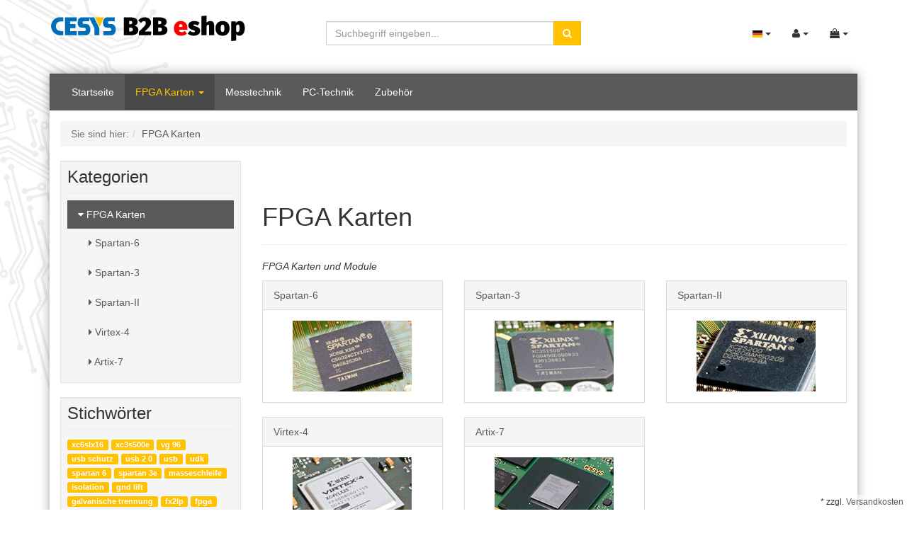

--- FILE ---
content_type: text/html; charset=UTF-8
request_url: https://shop.cesys.com/de/FPGA-Karten/
body_size: 9497
content:
<!DOCTYPE html>
<html lang="de" >
    <head>
                        <meta http-equiv="X-UA-Compatible" content="IE=edge"><meta name="viewport" id="Viewport" content="width=device-width, initial-scale=1, maximum-scale=1, minimum-scale=1, user-scalable=no"><meta http-equiv="Content-Type" content="text/html; charset=UTF-8"><title>CESYS B2B eShop | FPGA Karten | online kaufen</title><meta name="description" content="FPGA Karten. CESYS B2B eShop"><meta name="keywords" content="fpga, karten, spartan-6, spartan-3, spartan-ii, virtex-4, artix-7"><meta name="twitter:card" content="summary"><meta name="twitter:title" content="CESYS B2B eShop | FPGA Karten | online kaufen "><meta name="twitter:description" content="FPGA Karten. CESYS B2B eShop"><meta name="twitter:image" content="https://shop.cesys.com/out/dd_roxive/img/basket.png"><meta name="twitter:url" content="https://shop.cesys.com/"><link rel="canonical" href="https://shop.cesys.com/de/FPGA-Karten/"><link rel="alternate" hreflang="x-default" href="https://shop.cesys.com/de/FPGA-Karten/"/><link rel="alternate" hreflang="de" href="https://shop.cesys.com/de/FPGA-Karten/"/><link rel="alternate" hreflang="en" href="https://shop.cesys.com/FPGA-Boards/"/><!-- iOS Homescreen Icon (version < 4.2)--><link rel="apple-touch-icon-precomposed" media="screen and (resolution: 163dpi)" href="https://shop.cesys.com/out/dd_roxive_cesys/img/favicons/favicon_512x512.png" /><!-- iOS Homescreen Icon --><link rel="apple-touch-icon-precomposed" href="https://shop.cesys.com/out/dd_roxive_cesys/img/favicons/favicon_512x512.png" /><!-- iPad Homescreen Icon (version < 4.2) --><link rel="apple-touch-icon-precomposed" media="screen and (resolution: 132dpi)" href="https://shop.cesys.com/out/dd_roxive_cesys/img/favicons/favicon_512x512.png" /><!-- iPad Homescreen Icon --><link rel="apple-touch-icon-precomposed" sizes="72x72" href="https://shop.cesys.com/out/dd_roxive_cesys/img/favicons/favicon_512x512.png" /><!-- iPhone 4 Homescreen Icon (version < 4.2) --><link rel="apple-touch-icon-precomposed" media="screen and (resolution: 326dpi)" href="https://shop.cesys.com/out/dd_roxive_cesys/img/favicons/favicon_512x512.png" /><!-- iPhone 4 Homescreen Icon --><link rel="apple-touch-icon-precomposed" sizes="114x114" href="https://shop.cesys.com/out/dd_roxive_cesys/img/favicons/favicon_512x512.png" /><!-- new iPad Homescreen Icon and iOS Version > 4.2 --><link rel="apple-touch-icon-precomposed" sizes="144x144" href="https://shop.cesys.com/out/dd_roxive_cesys/img/favicons/favicon_512x512.png" /><!-- Windows 8 --><meta name="msapplication-TileColor" content="#D83434"> <!-- Kachel-Farbe --><meta name="msapplication-TileImage" content="https://shop.cesys.com/out/dd_roxive_cesys/img/favicons/favicon_512x512.png"><!-- Fluid --><link rel="fluid-icon" href="https://shop.cesys.com/out/dd_roxive_cesys/img/favicons/favicon_512x512.png" title="CESYS B2B eShop | FPGA Karten | online kaufen " /><!-- Shortcut Icons --><link rel="shortcut icon" href="https://shop.cesys.com/out/dd_roxive_cesys/img/favicons/favicon.ico?rand=1" type="image/x-icon" /><link rel="icon" href="https://shop.cesys.com/out/dd_roxive_cesys/img/favicons/favicon_16x16.png" sizes="16x16" /><link rel="icon" href="https://shop.cesys.com/out/dd_roxive_cesys/img/favicons/favicon_32x32.png" sizes="32x32" /><link rel="icon" href="https://shop.cesys.com/out/dd_roxive_cesys/img/favicons/favicon_48x48.png" sizes="48x48" /><link rel="icon" href="https://shop.cesys.com/out/dd_roxive_cesys/img/favicons/favicon_64x64.png" sizes="64x64" /><link rel="icon" href="https://shop.cesys.com/out/dd_roxive_cesys/img/favicons/favicon_128x128.png" sizes="128x128" />    
    
            <script type="text/javascript">(function(i,s,o,g,r,a,m){i['GoogleAnalyticsObject']=r;i[r]=i[r]||function(){(i[r].q=i[r].q||[]).push(arguments)},i[r].l=1*new Date();a=s.createElement(o),m=s.getElementsByTagName(o)[0];a.async=1;a.src=g;m.parentNode.insertBefore(a,m)})(window,document,'script','//www.google-analytics.com/analytics.js','ga');ga('create', 'UA-13196445-3', 'shop.cesys.com' , {'siteSpeedSampleRate': 100,'sampleRate': 100});ga('set', 'anonymizeIp', true);ga('require', 'displayfeatures');setTimeout('ga(\'send\', \'event\', \'NoBounce\', \'Over defined seconds\')',10000);window.addEventListener ?window.addEventListener('scroll', testScroll, false) :window.attachEvent('onscroll', testScroll);var scrollCount = 0;function testScroll() {++scrollCount;if (scrollCount == 2) {ga('send', 'event', 'window', 'scrolled');}}ga('send', 'pageview' );var perfData = window.performance.timing;var pageLoadTime = perfData.domComplete - perfData.navigationStart;var loadTime = "";if (pageLoadTime < 1000) { loadTime = "0-1 seconds"; }else if (pageLoadTime < 2000) { loadTime = "1-2 seconds"; }else if (pageLoadTime < 3000) { loadTime = "2-3 seconds"; }else if (pageLoadTime < 4000) { loadTime = "3-4 seconds"; }else if (pageLoadTime < 5000) { loadTime = "4-5 seconds"; }else if (pageLoadTime < 6000) { loadTime = "5-6 seconds"; }else if (pageLoadTime < 10000) { loadTime = "6-10 seconds"; }else { loadTime = "10+ seconds"; }ga('set', 'metric1', loadTime);</script>
    


                <link rel="stylesheet" type="text/css" href="https://shop.cesys.com/out/dd_roxive_cesys/src/css/style.min.css?1494407312" />
<link rel="stylesheet" type="text/css" href="https://shop.cesys.com/modules/d3/d3_googleanalytics/out/src/d3_googleanalytics.css" />


        <!-- HTML5 shim and Respond.js IE8 support of HTML5 elements and media queries -->
        <!--[if lt IE 9]>
        <script src="https://oss.maxcdn.com/libs/html5shiv/3.7.0/html5shiv.js"></script>
        <script src="https://oss.maxcdn.com/libs/respond.js/1.4.2/respond.min.js"></script>
        <![endif]-->
        
                </head>
  <!-- OXID eShop Community Edition, Version 4, Shopping Cart System (c) OXID eSales AG 2003 - 2026 - http://www.oxid-esales.com -->
    <body style="background:#FFFFFF url(https://shop.cesys.com/out/dd_roxive_cesys/img/backgrounds/signal_traces.png) no-repeat left top;background-size:normal;">
                        
        

    
    <div id="header">
        
        <div class="header-box">

                            <div class="container">
            
                <div class="row">
                    <div class="col-xs-5 col-sm-6 col-md-4 logo-col">
                        
                                                                                                                <a href="https://shop.cesys.com/" title="CESYS B2B eShop">
                                <img src="https://shop.cesys.com/out/dd_roxive_cesys/img/logo.svg" alt="CESYS B2B eShop" style="">
                            </a>
                        
                    </div>
                    <div class="col-xs-7 col-sm-6 col-md-4 col-md-push-4 menus-col">
                        
                            <div class="menu-dropdowns">
                                
                                                                        <div class="btn-group languages-menu">
        <button type="button" class="btn dropdown-toggle" data-toggle="dropdown">
                        
                <img src="https://shop.cesys.com/out/dd_roxive/img/lang/de.png" alt=""/> <span class="caret"></span>
            
        </button>
        <ul class="dropdown-menu" role="menu">
            
                                                                                                                        <li class="active">
                        <a class="flag de" title="Deutsch" href="https://shop.cesys.com/de/FPGA-Karten/" hreflang="de">
                            <img src="https://shop.cesys.com/out/dd_roxive/img/lang/de.png" alt=""/> Deutsch
                        </a>
                    </li>
                                                                            <li>
                        <a class="flag en" title="English" href="https://shop.cesys.com/FPGA-Boards/" hreflang="en">
                            <img src="https://shop.cesys.com/out/dd_roxive/img/lang/en.png" alt=""/> English
                        </a>
                    </li>
                            
        </ul>
    </div>

                                
                                
                                                                        
                                

                                
                                                                                                                                                                                        <div class="btn-group service-menu showLogin">
    <button type="button" class="btn dropdown-toggle" data-toggle="dropdown" data-href="https://shop.cesys.com/mein-konto/">
        
            <i class="icon-user"></i>
                        <span class="caret"></span>
        
    </button>
    <ul class="dropdown-menu pull-right" role="menu">
        
            <li>
                <div class="row">
                    <div class="col-xs-12 col-sm-6 pull-right">
                        <div class="well well-sm">
                            <div class="topPopList">
    
        <span class="lead">Konto</span>
        <div class="flyoutBox">
            <ul id="services" class="list-unstyled">
                
                    <li>
                        <a href="https://shop.cesys.com/mein-konto/">Mein Konto</a>
                    </li>
                                        <li>
                        <a href="https://shop.cesys.com/mein-merkzettel/"><span>Mein Merkzettel</span></a>
                                            </li>
                                                                                    <li>
                            <a href="https://shop.cesys.com/index.php?cl=account_downloads"><span>Meine Downloads</span></a>
                        </li>
                                    
            </ul>
        </div>
    
</div>                                                    </div>
                    </div>
                                            <div class="col-xs-12 col-sm-6">
                            <div class="well well-sm">
                                    <form class="form" id="login" name="login" action="https://shop.cesys.com/index.php?" method="post">
        <div id="loginBox" class="loginBox" >
            
<input type="hidden" name="lang" value="0" />
            <input type="hidden" name="cnid" value="5b36396d28c4d28f8432dcfaf31a4a21" />
<input type="hidden" name="actcontrol" value="alist" />

            <input type="hidden" name="fnc" value="login_noredirect">
            <input type="hidden" name="cl" value="alist">
                        <input type="hidden" name="pgNr" value="0">
            <input type="hidden" name="CustomError" value="loginBoxErrors">
            
            <span class="lead">Anmelden</span>

            <div class="form-group">
                <input id="loginEmail" type="email" name="lgn_usr" value="" class="form-control" placeholder="E-Mail-Adresse">
            </div>

            <div class="form-group">
                <div class="input-group">
                    <input id="loginPasword" type="password" name="lgn_pwd" class="form-control" value="" placeholder="Passwort">
                    <span class="input-group-btn">
                        <a class="forgotPasswordOpener btn btn-default" href="https://shop.cesys.com/passwort-vergessen/" title="Passwort vergessen?">?</a>
                    </span>
                </div>
            </div>

                            <div class="checkbox">
                    <label>
                        <input type="checkbox" class="checkbox" value="1" name="lgn_cook" id="remember"> Passwort merken
                    </label>
                </div>
            
            <button type="submit" class="btn btn-primary">Anmelden</button>

                            <a class="btn" id="registerLink" role="button" href="https://shop.cesys.com/konto-eroeffnen/" title="Registrieren">Registrieren</a>
            
                    </div>
    </form>
                            </div>
                        </div>
                                    </div>
            </li>
        
    </ul>
</div>
                                

                                
                                                                                                                                                                                        <div class="btn-group minibasket-menu">
    <button type="button" class="btn dropdown-toggle" data-toggle="dropdown" data-href="https://shop.cesys.com/warenkorb/">
        
            <i class="icon-shopping-bag"></i>
                        <span class="caret"></span>
        
    </button>
    <ul class="dropdown-menu pull-right" role="menu">
        
            <li>
                <div class="row">
                    <div class="col-xs-12 pull-right">
                        <div class="well well-sm">
                            

            
            <div class="alert alert-info">Der Warenkorb ist leer.</div>
        
    
                        </div>
                    </div>
                </div>
            </li>
        
    </ul>
</div>
                                

                                
                                    <div class="btn-group search-jumper">
                                        <a href="#top" type="button" class="btn search-jumper">
                                            <i class="icon-search"></i>
                                        </a>
                                    </div>
                                
                            </div>
                        
                    </div>
                    <div class="col-xs-12 col-sm-12 col-md-4 col-md-pull-4 search-col">
                        
            <form class="form search" role="form" action="https://shop.cesys.com/index.php?" method="get" name="search">
            
<input type="hidden" name="lang" value="0" />
            <input type="hidden" name="cl" value="search">

            
                <div class="input-group">
                    
                        <input class="form-control" type="text" id="searchParam" name="searchparam" value="" placeholder="Suchbegriff eingeben...">
                    

                    
                        <span class="input-group-btn">
                            <button type="submit" class="btn btn-primary" title="Suchen">
                                <i class="icon-search"></i>
                            </button>
                        </span>
                    
                </div>
            
        </form>
                        </div>
                </div>

                            </div>
            
            
        </div>

            </div>




    <div id="wrapper" class="container sidebarLeft">

            

        <div class="underdog"> 
            
                            <nav id="mainnav" class="navbar navbar-default" role="navigation">
            
                <div class="navbar-header">
                    
                        <button type="button" class="navbar-toggle" data-toggle="collapse" data-target=".navbar-ex1-collapse">
                            <span class="sr-only">Toggle navigation</span>
                            <span class="icon-bar"></span>
                            <span class="icon-bar"></span>
                            <span class="icon-bar"></span>
                        </button>
                    
                </div>

                                    <div class="collapse navbar-collapse navbar-ex1-collapse">
                        <ul id="navigation" class="nav navbar-nav">
                            
                                <li >
                                    <a href="https://shop.cesys.com/">Startseite</a>
                                </li>

                                                                                                            
                                        <li class="active dropdown">
                                            <a href="https://shop.cesys.com/de/FPGA-Karten/" class="dropdown-toggle" data-toggle="dropdown">
                                                FPGA Karten <b class="caret"></b>                                            </a>

                                                                                            <ul class="dropdown-menu">
                                                                                                                                                                        
                                                                                                                            <li >
                                                                    <a  href="https://shop.cesys.com/de/FPGA-Karten/Spartan-6/">Spartan-6</a>
                                                                </li>
                                                                                                                                                                                                                                                                                            
                                                                                                                            <li >
                                                                    <a  href="https://shop.cesys.com/de/FPGA-Karten/Spartan-3/">Spartan-3</a>
                                                                </li>
                                                                                                                                                                                                                                                                                            
                                                                                                                            <li >
                                                                    <a  href="https://shop.cesys.com/de/FPGA-Karten/Spartan-II/">Spartan-II</a>
                                                                </li>
                                                                                                                                                                                                                                                                                            
                                                                                                                            <li >
                                                                    <a  href="https://shop.cesys.com/de/FPGA-Karten/Virtex-4/">Virtex-4</a>
                                                                </li>
                                                                                                                                                                                                                                                                                            
                                                                                                                            <li >
                                                                    <a  href="https://shop.cesys.com/de/FPGA-Karten/Artix-7/">Artix-7</a>
                                                                </li>
                                                                                                                                                                                                                        </ul>
                                                                                    </li>
                                                                                                                                                
                                        <li class="">
                                            <a href="https://shop.cesys.com/de/Messtechnik/">
                                                Messtechnik                                            </a>

                                                                                    </li>
                                                                                                                                                
                                        <li class="">
                                            <a href="https://shop.cesys.com/de/PC-Technik/">
                                                PC-Technik                                            </a>

                                                                                    </li>
                                                                                                                                                
                                        <li class="">
                                            <a href="https://shop.cesys.com/de/Zubehoer/">
                                                Zubehör                                            </a>

                                                                                    </li>
                                                                                                
                        </ul>
                    </div>
                            
        </nav>
    
            
            <div class="main-container">
                                    
    <div class="row"><div class="col-xs-12"><ol id="breadcrumb" class="breadcrumb"><li class="text-muted">Sie sind hier:</li><li itemscope itemtype="http://data-vocabulary.org/Breadcrumb" class="active"><a href="https://shop.cesys.com/de/FPGA-Karten/" title="FPGA Karten" itemprop="url"><span itemprop="title">FPGA Karten</span></a></li></ol></div></div>
                
                <div class="row">
                                            <div id="sidebar" class="col-xs-12 col-md-3 alist">
                                        


    
                    <div class="box well well-sm categorytree">
                <section>
                    <div class="page-header h3">
                        <div class="pull-right visible-xs visible-sm">
                            <i class="icon-caret-down toggleTree"></i>
                        </div>
                        Kategorien
                    </div>
                    <div class="categoryBox hidden-xs hidden-sm">
                
                    <ol class="nav nav-pills nav-stacked cat-tree">
                        
                                                                                                                                                                                                                                                
                                                                                                                        <li class="active">
                                            <a href="https://shop.cesys.com/de/FPGA-Karten/" title="FPGA Karten">
                                                <i class="icon-caret-down"></i> FPGA Karten                                             </a>
                                                                                            <ul class="nav nav-pills nav-stacked">                                                                                                                                                                                                                    
                                                                                                                        <li class=" end">
                                            <a href="https://shop.cesys.com/de/FPGA-Karten/Spartan-6/" title="Spartan-6">
                                                <i class="icon-caret-right"></i> Spartan-6                                             </a>
                                                                                    </li>
                                                                                                                                                                                        
                                                                                                                        <li class=" end">
                                            <a href="https://shop.cesys.com/de/FPGA-Karten/Spartan-3/" title="Spartan-3">
                                                <i class="icon-caret-right"></i> Spartan-3                                             </a>
                                                                                    </li>
                                                                                                                                                                                        
                                                                                                                        <li class=" end">
                                            <a href="https://shop.cesys.com/de/FPGA-Karten/Spartan-II/" title="Spartan-II">
                                                <i class="icon-caret-right"></i> Spartan-II                                             </a>
                                                                                    </li>
                                                                                                                                                                                        
                                                                                                                        <li class=" end">
                                            <a href="https://shop.cesys.com/de/FPGA-Karten/Virtex-4/" title="Virtex-4">
                                                <i class="icon-caret-right"></i> Virtex-4                                             </a>
                                                                                    </li>
                                                                                                                                                                                        
                                                                                                                        <li class=" end">
                                            <a href="https://shop.cesys.com/de/FPGA-Karten/Artix-7/" title="Artix-7">
                                                <i class="icon-caret-right"></i> Artix-7                                             </a>
                                                                                    </li>
                                                                                                </ul>
                                                                                    </li>
                                                                                                                        
                    </ol>
                
            </div>
            
                </section>
            </div>
            

    
                    <div class="box well well-sm hidden-xs hidden-sm">
                <section>
                    <div class="page-header h3">Stichwörter</div>
                    <div class="categoryTagsBox">
                <div class="categoryTags">
                                                                                            <a class="label label-info tagitem_100" href="https://shop.cesys.com/de/tag/xc6slx16/">xc6slx16</a>
                                                                                    <a class="label label-info tagitem_100" href="https://shop.cesys.com/de/tag/xc3s500e/">xc3s500e</a>
                                                                                    <a class="label label-info tagitem_100" href="https://shop.cesys.com/de/tag/vg-96/">vg 96</a>
                                                                                    <a class="label label-info tagitem_100" href="https://shop.cesys.com/de/tag/usb-schutz/">usb schutz</a>
                                                                                    <a class="label label-info tagitem_100" href="https://shop.cesys.com/de/tag/usb-2-0/">usb 2 0</a>
                                                                                    <a class="label label-info tagitem_100" href="https://shop.cesys.com/de/tag/usb/">usb</a>
                                                                                    <a class="label label-info tagitem_100" href="https://shop.cesys.com/de/tag/udk/">udk</a>
                                                                                    <a class="label label-info tagitem_100" href="https://shop.cesys.com/de/tag/spartan-6/">spartan 6</a>
                                                                                    <a class="label label-info tagitem_100" href="https://shop.cesys.com/de/tag/spartan-3e/">spartan 3e</a>
                                                                                    <a class="label label-info tagitem_100" href="https://shop.cesys.com/de/tag/masseschleife/">masseschleife</a>
                                                                                    <a class="label label-info tagitem_100" href="https://shop.cesys.com/de/tag/isolation/">isolation</a>
                                                                                    <a class="label label-info tagitem_100" href="https://shop.cesys.com/de/tag/gnd-lift/">gnd lift</a>
                                                                                    <a class="label label-info tagitem_100" href="https://shop.cesys.com/de/tag/galvanische-trennung/">galvanische trennung</a>
                                                                                    <a class="label label-info tagitem_100" href="https://shop.cesys.com/de/tag/fx2lp/">fx2lp</a>
                                                                                    <a class="label label-info tagitem_100" href="https://shop.cesys.com/de/tag/fpga/">fpga</a>
                                                                                    <a class="label label-info tagitem_100" href="https://shop.cesys.com/de/tag/entstoerung/">entst&ouml;rung</a>
                                                                                    <a class="label label-info tagitem_100" href="https://shop.cesys.com/de/tag/efm02-breakout-board/">efm02 breakout board</a>
                                                                                    <a class="label label-info tagitem_100" href="https://shop.cesys.com/de/tag/efm01/">efm01</a>
                                                                                    <a class="label label-info tagitem_100" href="https://shop.cesys.com/de/tag/efm-03-breakout-board/">efm 03 breakout board</a>
                                                                                    <a class="label label-info tagitem_100" href="https://shop.cesys.com/de/tag/brummschleife/">brummschleife</a>
        
                    
                <p class="text-right">
                    <a href="https://shop.cesys.com/stichworte/" class="btn btn-primary btn-sm">Mehr</a>
                </p>
            
                    </div>
        </div>
    
                </section>
            </div>
            

    
            

    

    
            

    
                    
    <div id="newsBox" class="box well well-sm">
        <section>
            <div class="page-header h3">News</div>
            
                <ul class="content">
                    
                                                    <li>
                                 Unser neues Spartan-7 Modul mit USB 2.0 Schnittstelle ist in Kürze erhältlich! <br>
                                <a href="https://shop.cesys.com/news/#9a9468c5c4f739821e9aa340fd3715c8" class="readMore">Weiter</a>
                            </li>
                                            
                </ul>
            
        </section>
    </div>            

    
              

    
            

                        </div>
                    
                    <div id="content" class="col-xs-12 col-md-9 alist">
                        
                                                        
        
        <div class="page-header">
            <h1 class="pull-left">FPGA Karten</h1>
                                    <div class="clearfix"></div>
        </div>

                            <p id="catDescLocator" class="categoryDescription">
                <em>FPGA Karten und Module</em>
            </p>
        
        
                                <div class="subcatList">
                <div class="row">
                                                                                                </div><div class="row">
                                                                                                                                    <div class="col-xs-12 col-sm-4">
                                <div class="panel panel-default">
                                    <div class="panel-heading">
                                        <a id="moreSubCat_1" href="https://shop.cesys.com/de/FPGA-Karten/Spartan-6/">Spartan-6</a>                                    </div>
                                    <div class="panel-body">
                                                                                    <a href="https://shop.cesys.com/de/FPGA-Karten/Spartan-6/">
                                                <img src="https://shop.cesys.com/out/dd_roxive/img/spinner.gif" data-src="https://shop.cesys.com/out/pictures/generated/category/icon/168_100_75/spartan-6.jpg" alt="Spartan-6" class="img-responsive subcat-icon">
                                            </a>
                                        
                                                                            </div>
                                </div>
                            </div>
                                                                                                                                                                                                                                <div class="col-xs-12 col-sm-4">
                                <div class="panel panel-default">
                                    <div class="panel-heading">
                                        <a id="moreSubCat_2" href="https://shop.cesys.com/de/FPGA-Karten/Spartan-3/">Spartan-3</a>                                    </div>
                                    <div class="panel-body">
                                                                                    <a href="https://shop.cesys.com/de/FPGA-Karten/Spartan-3/">
                                                <img src="https://shop.cesys.com/out/dd_roxive/img/spinner.gif" data-src="https://shop.cesys.com/out/pictures/generated/category/icon/168_100_75/spartan-3.jpg" alt="Spartan-3" class="img-responsive subcat-icon">
                                            </a>
                                        
                                                                            </div>
                                </div>
                            </div>
                                                                                                                                                                                                                                <div class="col-xs-12 col-sm-4">
                                <div class="panel panel-default">
                                    <div class="panel-heading">
                                        <a id="moreSubCat_3" href="https://shop.cesys.com/de/FPGA-Karten/Spartan-II/">Spartan-II</a>                                    </div>
                                    <div class="panel-body">
                                                                                    <a href="https://shop.cesys.com/de/FPGA-Karten/Spartan-II/">
                                                <img src="https://shop.cesys.com/out/dd_roxive/img/spinner.gif" data-src="https://shop.cesys.com/out/pictures/generated/category/icon/168_100_75/spartan-2.jpg" alt="Spartan-II" class="img-responsive subcat-icon">
                                            </a>
                                        
                                                                            </div>
                                </div>
                            </div>
                                                                            </div>
                            <div class="row">
                                                                                                                        </div><div class="row">
                                                                                                                                    <div class="col-xs-12 col-sm-4">
                                <div class="panel panel-default">
                                    <div class="panel-heading">
                                        <a id="moreSubCat_4" href="https://shop.cesys.com/de/FPGA-Karten/Virtex-4/">Virtex-4</a>                                    </div>
                                    <div class="panel-body">
                                                                                    <a href="https://shop.cesys.com/de/FPGA-Karten/Virtex-4/">
                                                <img src="https://shop.cesys.com/out/dd_roxive/img/spinner.gif" data-src="https://shop.cesys.com/out/pictures/generated/category/icon/168_100_75/virtex-4.jpg" alt="Virtex-4" class="img-responsive subcat-icon">
                                            </a>
                                        
                                                                            </div>
                                </div>
                            </div>
                                                                                                                                                                                                                                <div class="col-xs-12 col-sm-4">
                                <div class="panel panel-default">
                                    <div class="panel-heading">
                                        <a id="moreSubCat_5" href="https://shop.cesys.com/de/FPGA-Karten/Artix-7/">Artix-7</a>                                    </div>
                                    <div class="panel-body">
                                                                                    <a href="https://shop.cesys.com/de/FPGA-Karten/Artix-7/">
                                                <img src="https://shop.cesys.com/out/dd_roxive/img/spinner.gif" data-src="https://shop.cesys.com/out/pictures/generated/category/icon/168_100_75/artix-7symbolbild.jpg" alt="Artix-7" class="img-responsive subcat-icon">
                                            </a>
                                        
                                                                            </div>
                                </div>
                            </div>
                                                                                    </div>
            </div>
            <hr/>
            

    
                    <div class="listRefine">
                <div class="refineParams row clear">
    <div class="col-xs-12 pagination-options">
                    <div class="pull-left">
                            </div>
        
                    <div class="pull-right options">
                <div class="btn-group">
                                            
    <div class="btn-group pull-right hidden-xs">
        <button type="button" class="btn btn-default btn-sm dropdown-toggle" data-toggle="dropdown">
            <strong>Ansicht:</strong> Galerie zweispaltig <span class="caret"></span>
        </button>
        <ul class="dropdown-menu" role="menu">
            <li><a href="https://shop.cesys.com/de/FPGA-Karten/?ldtype=infogrid&amp;_artperpage=10&amp;pgNr=0&amp;cl=alist&amp;searchparam=&amp;cnid=5b36396d28c4d28f8432dcfaf31a4a21" class="selected" >Galerie zweispaltig</a></li>
            <li><a href="https://shop.cesys.com/de/FPGA-Karten/?ldtype=grid&amp;_artperpage=10&amp;pgNr=0&amp;cl=alist&amp;searchparam=&amp;cnid=5b36396d28c4d28f8432dcfaf31a4a21" >Galerie</a></li>
            <li><a href="https://shop.cesys.com/de/FPGA-Karten/?ldtype=line&amp;_artperpage=10&amp;pgNr=0&amp;cl=alist&amp;searchparam=&amp;cnid=5b36396d28c4d28f8432dcfaf31a4a21" >Liste</a></li>
        </ul>
    </div>
                    
                                            
                                            
        <div class="btn-group pull-right">
            <button type="button" class="btn btn-default btn-sm dropdown-toggle" data-toggle="dropdown">
                <strong>Sortierung:</strong>
                                    Wählen
                                <span class="caret"></span>
            </button>
            <ul class="dropdown-menu" role="menu">
                                    <li class="desc">
                        <a href="https://shop.cesys.com/de/FPGA-Karten/?ldtype=infogrid&amp;_artperpage=10&amp;listorderby=oxtitle&amp;listorder=desc&amp;pgNr=0&amp;cl=alist&amp;searchparam=&amp;cnid=5b36396d28c4d28f8432dcfaf31a4a21" title="Titel absteigend">
                            <i class="icon-caret-down"></i> Titel
                        </a>
                    </li>
                    <li class="asc">
                        <a href="https://shop.cesys.com/de/FPGA-Karten/?ldtype=infogrid&amp;_artperpage=10&amp;listorderby=oxtitle&amp;listorder=asc&amp;pgNr=0&amp;cl=alist&amp;searchparam=&amp;cnid=5b36396d28c4d28f8432dcfaf31a4a21" title="Titel aufsteigend">
                            <i class="icon-caret-up"></i> Titel
                        </a>
                    </li>
                                    <li class="desc">
                        <a href="https://shop.cesys.com/de/FPGA-Karten/?ldtype=infogrid&amp;_artperpage=10&amp;listorderby=oxvarminprice&amp;listorder=desc&amp;pgNr=0&amp;cl=alist&amp;searchparam=&amp;cnid=5b36396d28c4d28f8432dcfaf31a4a21" title="Preis absteigend">
                            <i class="icon-caret-down"></i> Preis
                        </a>
                    </li>
                    <li class="asc">
                        <a href="https://shop.cesys.com/de/FPGA-Karten/?ldtype=infogrid&amp;_artperpage=10&amp;listorderby=oxvarminprice&amp;listorder=asc&amp;pgNr=0&amp;cl=alist&amp;searchparam=&amp;cnid=5b36396d28c4d28f8432dcfaf31a4a21" title="Preis aufsteigend">
                            <i class="icon-caret-up"></i> Preis
                        </a>
                    </li>
                            </ul>
        </div>
                        
                                            
<div class="btn-group pull-right">
    <button type="button" class="btn btn-default btn-sm dropdown-toggle" data-toggle="dropdown">
        <strong>Artikel pro Seite</strong>
                    10
                <span class="caret"></span>
    </button>
    <ul class="dropdown-menu" role="menu">
                    <li>
                <a href="https://shop.cesys.com/de/FPGA-Karten/?ldtype=infogrid&amp;_artperpage=10&amp;pgNr=0&amp;cl=alist&amp;searchparam=&amp;cnid=5b36396d28c4d28f8432dcfaf31a4a21"  class="selected">10</a>
            </li>
                    <li>
                <a href="https://shop.cesys.com/de/FPGA-Karten/?ldtype=infogrid&amp;_artperpage=20&amp;pgNr=0&amp;cl=alist&amp;searchparam=&amp;cnid=5b36396d28c4d28f8432dcfaf31a4a21" >20</a>
            </li>
                    <li>
                <a href="https://shop.cesys.com/de/FPGA-Karten/?ldtype=infogrid&amp;_artperpage=50&amp;pgNr=0&amp;cl=alist&amp;searchparam=&amp;cnid=5b36396d28c4d28f8432dcfaf31a4a21" >50</a>
            </li>
                    <li>
                <a href="https://shop.cesys.com/de/FPGA-Karten/?ldtype=infogrid&amp;_artperpage=100&amp;pgNr=0&amp;cl=alist&amp;searchparam=&amp;cnid=5b36396d28c4d28f8432dcfaf31a4a21" >100</a>
            </li>
            </ul>
</div>                                    </div>
            </div>
                <div class="clearfix"></div>
    </div>
</div>

    <div class="row">
        <div class="col-xs-12">
            
            </div>
    </div>

<div class="spacer"></div>            </div>

                            
    
    
<div class="boxwrapper" id="boxwrapper_productList">
    
                

        <div class="list-container" id="productList">
                            
                
                                    <div class="row infogridView newItems">
                
                <div class="productData col-xs-12 col-sm-6 productBox">
                    <form name="tobasketproductList_1" action="https://shop.cesys.com/index.php?" method="post">
        <div class="hidden">
            <input type="hidden" name="cnid" value="5b36396d28c4d28f8432dcfaf31a4a21" />
<input type="hidden" name="actcontrol" value="alist" />

            
<input type="hidden" name="lang" value="0" />
            <input type="hidden" name="pgNr" value="0">
                                                            <input type="hidden" name="cl" value="alist">
                                                    <input type="hidden" name="fnc" value="tobasket">
                                    <input type="hidden" name="aid" value="43cf2e8d15b276bcc84fd79c13c5b8ba">
                                    <input type="hidden" name="anid" value="43cf2e8d15b276bcc84fd79c13c5b8ba">
                                    <input type="hidden" name="am" value="1">
                                    </div>

        
            <div class="picture text-center">
                <a class="img-thumbnail" href="https://shop.cesys.com/de/FPGA-Karten/EFM-01.html" title="EFM-01 ">
                    <img src="https://shop.cesys.com/out/dd_roxive/img/spinner.gif" data-src="https://shop.cesys.com/out/pictures/generated/product/1/390_250_75/efm01_schraege_aufsicht_usb.jpg" alt="EFM-01 " class="img-responsive">
                </a>
            </div>
        

        <div class="listDetails">
            
                <div class="title">
                    <a id="productList_1" href="https://shop.cesys.com/de/FPGA-Karten/EFM-01.html" class="title" title="EFM-01 ">
                        <span>EFM-01 </span>
                    </a>
                </div>
            

            <div class="price text-center">
                <div class="content">
                    
                                                                                                                                                                    
                                                                    <span class="lead text-nowrap">
                                                                                                                                    338,00
                                                                                                                            €
                                                                            </span>
                                                            
                                                                        
                </div>
            </div>
            
                <div class="actions text-center">
                    <div class="btn-group">
                                                                                    <button type="submit" class="btn btn-default hasTooltip" data-placement="bottom" title="In den Warenkorb">
                                    <i class="icon-shopping-cart"></i>
                                </button>
                                                        <a class="btn btn-primary" href="https://shop.cesys.com/de/FPGA-Karten/EFM-01.html" >Mehr Informationen</a>
                                            </div>
                </div>
            
        </div>
    </form>

                </div>

                
                                            
                
                
                <div class="productData col-xs-12 col-sm-6 productBox">
                    <form name="tobasketproductList_2" action="https://shop.cesys.com/de/FPGA-Karten/EFM-02.html" method="get">
        <div class="hidden">
            <input type="hidden" name="cnid" value="5b36396d28c4d28f8432dcfaf31a4a21" />
<input type="hidden" name="actcontrol" value="alist" />

            
<input type="hidden" name="lang" value="0" />
            <input type="hidden" name="pgNr" value="0">
                                        <input type="hidden" name="cl" value="details">
                <input type="hidden" name="anid" value="5614a7add1161ff367cdee410af2fc38">
                    </div>

        
            <div class="picture text-center">
                <a class="img-thumbnail" href="https://shop.cesys.com/de/FPGA-Karten/EFM-02.html" title="EFM-02 ">
                    <img src="https://shop.cesys.com/out/dd_roxive/img/spinner.gif" data-src="https://shop.cesys.com/out/pictures/generated/product/1/390_250_75/efm02b_1200px_top(1).jpg" alt="EFM-02 " class="img-responsive">
                </a>
            </div>
        

        <div class="listDetails">
            
                <div class="title">
                    <a id="productList_2" href="https://shop.cesys.com/de/FPGA-Karten/EFM-02.html" class="title" title="EFM-02 ">
                        <span>EFM-02 </span>
                    </a>
                </div>
            

            <div class="price text-center">
                <div class="content">
                    
                                                                                                                                                                    
                                                                    <span class="lead text-nowrap">
                                                                                    ab
                                                                                            384,84
                                                                                                                            €
                                                                            </span>
                                                            
                                                                        
                </div>
            </div>
            
                <div class="actions text-center">
                    <div class="btn-group">
                                                    <a class="btn btn-primary" href="https://shop.cesys.com/de/FPGA-Karten/EFM-02.html" >Mehr Informationen</a>
                                            </div>
                </div>
            
        </div>
    </form>

                </div>

                                    </div>
                
                                    <div class="row infogridView newItems">
                                            
                
                
                <div class="productData col-xs-12 col-sm-6 productBox">
                    <form name="tobasketproductList_3" action="https://shop.cesys.com/index.php?" method="post">
        <div class="hidden">
            <input type="hidden" name="cnid" value="5b36396d28c4d28f8432dcfaf31a4a21" />
<input type="hidden" name="actcontrol" value="alist" />

            
<input type="hidden" name="lang" value="0" />
            <input type="hidden" name="pgNr" value="0">
                                                            <input type="hidden" name="cl" value="alist">
                                                    <input type="hidden" name="fnc" value="tobasket">
                                    <input type="hidden" name="aid" value="7a730bab78233bb1f55524277724eb03">
                                    <input type="hidden" name="anid" value="7a730bab78233bb1f55524277724eb03">
                                    <input type="hidden" name="am" value="1">
                                    </div>

        
            <div class="picture text-center">
                <a class="img-thumbnail" href="https://shop.cesys.com/de/FPGA-Karten/EFM-03-Beastboard.html" title="EFM-03 Beastboard ">
                    <img src="https://shop.cesys.com/out/dd_roxive/img/spinner.gif" data-src="https://shop.cesys.com/out/pictures/generated/product/1/390_250_75/efm03_top_dsc_0547025x.png" alt="EFM-03 Beastboard " class="img-responsive">
                </a>
            </div>
        

        <div class="listDetails">
            
                <div class="title">
                    <a id="productList_3" href="https://shop.cesys.com/de/FPGA-Karten/EFM-03-Beastboard.html" class="title" title="EFM-03 Beastboard ">
                        <span>EFM-03 Beastboard </span>
                    </a>
                </div>
            

            <div class="price text-center">
                <div class="content">
                    
                                                                                                                                                                    
                                                                    <span class="lead text-nowrap">
                                                                                                                                    982,00
                                                                                                                            €
                                                                            </span>
                                                            
                                                                        
                </div>
            </div>
            
                <div class="actions text-center">
                    <div class="btn-group">
                                                                                    <button type="submit" class="btn btn-default hasTooltip" data-placement="bottom" title="In den Warenkorb">
                                    <i class="icon-shopping-cart"></i>
                                </button>
                                                        <a class="btn btn-primary" href="https://shop.cesys.com/de/FPGA-Karten/EFM-03-Beastboard.html" >Mehr Informationen</a>
                                            </div>
                </div>
            
        </div>
    </form>

                </div>

                
                                            
                
                
                <div class="productData col-xs-12 col-sm-6 productBox">
                    <form name="tobasketproductList_4" action="https://shop.cesys.com/de/FPGA-Karten/USBS6.html" method="get">
        <div class="hidden">
            <input type="hidden" name="cnid" value="5b36396d28c4d28f8432dcfaf31a4a21" />
<input type="hidden" name="actcontrol" value="alist" />

            
<input type="hidden" name="lang" value="0" />
            <input type="hidden" name="pgNr" value="0">
                                        <input type="hidden" name="cl" value="details">
                <input type="hidden" name="anid" value="0ef0e7a2fc09a0cdc42d7fd8d3418aed">
                    </div>

        
            <div class="picture text-center">
                <a class="img-thumbnail" href="https://shop.cesys.com/de/FPGA-Karten/USBS6.html" title="USBS6 ">
                    <img src="https://shop.cesys.com/out/dd_roxive/img/spinner.gif" data-src="https://shop.cesys.com/out/pictures/generated/product/1/390_250_75/usbs6_aufsicht-0172.jpg" alt="USBS6 " class="img-responsive">
                </a>
            </div>
        

        <div class="listDetails">
            
                <div class="title">
                    <a id="productList_4" href="https://shop.cesys.com/de/FPGA-Karten/USBS6.html" class="title" title="USBS6 ">
                        <span>USBS6 </span>
                    </a>
                </div>
            

            <div class="price text-center">
                <div class="content">
                    
                                                                                                                                                                    
                                                                    <span class="lead text-nowrap">
                                                                                    ab
                                                                                            870,00
                                                                                                                            €
                                                                            </span>
                                                            
                                                                        
                </div>
            </div>
            
                <div class="actions text-center">
                    <div class="btn-group">
                                                    <a class="btn btn-primary" href="https://shop.cesys.com/de/FPGA-Karten/USBS6.html" >Mehr Informationen</a>
                                            </div>
                </div>
            
        </div>
    </form>

                </div>

                                    </div>
                
                                    <div class="row infogridView newItems">
                                            
                
                
                <div class="productData col-xs-12 col-sm-6 productBox">
                    <form name="tobasketproductList_5" action="https://shop.cesys.com/de/FPGA-Karten/PCIS3BASE.html" method="get">
        <div class="hidden">
            <input type="hidden" name="cnid" value="5b36396d28c4d28f8432dcfaf31a4a21" />
<input type="hidden" name="actcontrol" value="alist" />

            
<input type="hidden" name="lang" value="0" />
            <input type="hidden" name="pgNr" value="0">
                                        <input type="hidden" name="cl" value="details">
                <input type="hidden" name="anid" value="854e90b54c8b636180769b5ceac07b8b">
                    </div>

        
            <div class="picture text-center">
                <a class="img-thumbnail" href="https://shop.cesys.com/de/FPGA-Karten/PCIS3BASE.html" title="PCIS3BASE ">
                    <img src="https://shop.cesys.com/out/dd_roxive/img/spinner.gif" data-src="https://shop.cesys.com/out/pictures/generated/product/1/390_250_75/pcis3baseaufsicht.jpg" alt="PCIS3BASE " class="img-responsive">
                </a>
            </div>
        

        <div class="listDetails">
            
                <div class="title">
                    <a id="productList_5" href="https://shop.cesys.com/de/FPGA-Karten/PCIS3BASE.html" class="title" title="PCIS3BASE ">
                        <span>PCIS3BASE </span>
                    </a>
                </div>
            

            <div class="price text-center">
                <div class="content">
                    
                                                                                                                                                                    
                                                                    <span class="lead text-nowrap">
                                                                                                                                    0,00
                                                                                                                            €
                                                                            </span>
                                                            
                                                                        
                </div>
            </div>
            
                <div class="actions text-center">
                    <div class="btn-group">
                                                    <a class="btn btn-primary" href="https://shop.cesys.com/de/FPGA-Karten/PCIS3BASE.html" >Mehr Informationen</a>
                                            </div>
                </div>
            
        </div>
    </form>

                </div>

                
                                            
                
                
                <div class="productData col-xs-12 col-sm-6 productBox">
                    <form name="tobasketproductList_6" action="https://shop.cesys.com/de/FPGA-Karten/PCIeV4BASE.html" method="get">
        <div class="hidden">
            <input type="hidden" name="cnid" value="5b36396d28c4d28f8432dcfaf31a4a21" />
<input type="hidden" name="actcontrol" value="alist" />

            
<input type="hidden" name="lang" value="0" />
            <input type="hidden" name="pgNr" value="0">
                                        <input type="hidden" name="cl" value="details">
                <input type="hidden" name="anid" value="f814f1ceb7d224a300256bd5534526e8">
                    </div>

        
            <div class="picture text-center">
                <a class="img-thumbnail" href="https://shop.cesys.com/de/FPGA-Karten/PCIeV4BASE.html" title="PCIeV4BASE ">
                    <img src="https://shop.cesys.com/out/dd_roxive/img/spinner.gif" data-src="https://shop.cesys.com/out/pictures/generated/product/1/390_250_75/pciev4base-hauptbild.jpg" alt="PCIeV4BASE " class="img-responsive">
                </a>
            </div>
        

        <div class="listDetails">
            
                <div class="title">
                    <a id="productList_6" href="https://shop.cesys.com/de/FPGA-Karten/PCIeV4BASE.html" class="title" title="PCIeV4BASE ">
                        <span>PCIeV4BASE </span>
                    </a>
                </div>
            

            <div class="price text-center">
                <div class="content">
                    
                                                                                                                                                                    
                                                                    <span class="lead text-nowrap">
                                                                                                                                    0,00
                                                                                                                            €
                                                                            </span>
                                                            
                                                                        
                </div>
            </div>
            
                <div class="actions text-center">
                    <div class="btn-group">
                                                    <a class="btn btn-primary" href="https://shop.cesys.com/de/FPGA-Karten/PCIeV4BASE.html" >Mehr Informationen</a>
                                            </div>
                </div>
            
        </div>
    </form>

                </div>

                                    </div>
                
                                    <div class="row infogridView newItems">
                                            
                
                
                <div class="productData col-xs-12 col-sm-6 productBox">
                    <form name="tobasketproductList_7" action="https://shop.cesys.com/de/FPGA-Karten/USBV4F.html" method="get">
        <div class="hidden">
            <input type="hidden" name="cnid" value="5b36396d28c4d28f8432dcfaf31a4a21" />
<input type="hidden" name="actcontrol" value="alist" />

            
<input type="hidden" name="lang" value="0" />
            <input type="hidden" name="pgNr" value="0">
                                        <input type="hidden" name="cl" value="details">
                <input type="hidden" name="anid" value="274546f84606031bef169e27f81910f0">
                    </div>

        
            <div class="picture text-center">
                <a class="img-thumbnail" href="https://shop.cesys.com/de/FPGA-Karten/USBV4F.html" title="USBV4F ">
                    <img src="https://shop.cesys.com/out/dd_roxive/img/spinner.gif" data-src="https://shop.cesys.com/out/pictures/generated/product/1/390_250_75/usbv4f.jpg" alt="USBV4F " class="img-responsive">
                </a>
            </div>
        

        <div class="listDetails">
            
                <div class="title">
                    <a id="productList_7" href="https://shop.cesys.com/de/FPGA-Karten/USBV4F.html" class="title" title="USBV4F ">
                        <span>USBV4F </span>
                    </a>
                </div>
            

            <div class="price text-center">
                <div class="content">
                    
                                                                                                                                                                        <span>Statt <del>1.945,03 €</del></span>
                                                        
                                                                    <span class="lead text-nowrap text-danger">
                                                                                                                                    1.299,00
                                                                                                                            €
                                                                            </span>
                                                            
                                                                        
                </div>
            </div>
            
                <div class="actions text-center">
                    <div class="btn-group">
                                                    <a class="btn btn-primary" href="https://shop.cesys.com/de/FPGA-Karten/USBV4F.html" >Mehr Informationen</a>
                                            </div>
                </div>
            
        </div>
    </form>

                </div>

                
                                            
                
                
                <div class="productData col-xs-12 col-sm-6 productBox">
                    <form name="tobasketproductList_8" action="https://shop.cesys.com/index.php?" method="post">
        <div class="hidden">
            <input type="hidden" name="cnid" value="5b36396d28c4d28f8432dcfaf31a4a21" />
<input type="hidden" name="actcontrol" value="alist" />

            
<input type="hidden" name="lang" value="0" />
            <input type="hidden" name="pgNr" value="0">
                                                            <input type="hidden" name="cl" value="alist">
                                                    <input type="hidden" name="fnc" value="tobasket">
                                    <input type="hidden" name="aid" value="3bed6384ccf827a507adef8cca18324c">
                                    <input type="hidden" name="anid" value="3bed6384ccf827a507adef8cca18324c">
                                    <input type="hidden" name="am" value="1">
                                    </div>

        
            <div class="picture text-center">
                <a class="img-thumbnail" href="https://shop.cesys.com/de/FPGA-Karten/USB3FPGA.html" title="USB3FPGA ">
                    <img src="https://shop.cesys.com/out/dd_roxive/img/spinner.gif" data-src="https://shop.cesys.com/out/pictures/generated/product/1/390_250_75/usb3fpga.jpg" alt="USB3FPGA " class="img-responsive">
                </a>
            </div>
        

        <div class="listDetails">
            
                <div class="title">
                    <a id="productList_8" href="https://shop.cesys.com/de/FPGA-Karten/USB3FPGA.html" class="title" title="USB3FPGA ">
                        <span>USB3FPGA </span>
                    </a>
                </div>
            

            <div class="price text-center">
                <div class="content">
                    
                                                                                                                                                                    
                                                                    <span class="lead text-nowrap">
                                                                                                                                    399,00
                                                                                                                            €
                                                                            </span>
                                                            
                                                                        
                </div>
            </div>
            
                <div class="actions text-center">
                    <div class="btn-group">
                                                                                    <button type="submit" class="btn btn-default hasTooltip" data-placement="bottom" title="In den Warenkorb">
                                    <i class="icon-shopping-cart"></i>
                                </button>
                                                        <a class="btn btn-primary" href="https://shop.cesys.com/de/FPGA-Karten/USB3FPGA.html" >Mehr Informationen</a>
                                            </div>
                </div>
            
        </div>
    </form>

                </div>

                                    </div>
                
                            
                        
        </div>
    </div>            <div class="refineParams row clear bottomParams">
    <div class="col-xs-12 pagination-options">
                    <div class="pull-left">
                            </div>
        
                <div class="clearfix"></div>
    </div>
</div>


<div class="spacer"></div>        
        
    
    

                                            </div>

                                    </div>
            </div>

            
                

        <footer id="footer">
            
            <div class="row quick-links">
                
                    <div class="col-xs-12 col-sm-6 col-md-4">
                        <section class="footer-box">
                            <div class="h4">Service</div>
                            <div class="content">
                                
                                    <ul class="services list-unstyled">
        <li><a href="https://shop.cesys.com/kontakt/">Kontakt</a></li>
                    <li><a href="https://shop.cesys.com/de/Hilfe-Main/">Hilfe</a></li>
                            <li><a href="https://shop.cesys.com/links/">Links</a></li>
                            <li><a href="https://shop.cesys.com/gaestebuch/">Gästebuch</a></li>
                                    <li>
                <a href="https://shop.cesys.com/warenkorb/">
                    Warenkorb
                </a>
                            </li>
                <li><a href="https://shop.cesys.com/mein-konto/">Konto</a></li>
        <li>
            <a href="https://shop.cesys.com/mein-merkzettel/">
                Merkzettel
            </a>
                    </li>
                            <li><a href="https://shop.cesys.com/index.php?cl=account_downloads">Meine Downloads</a></li>
            </ul>
                                
                            </div>
                        </section>
                    </div>
                
                
                    <div class="col-xs-12 col-sm-6 col-md-4">
                        <section class="footer-box">
                            <div class="h4">Informationen</div>
                            <div class="content">
                                
                                    <ul class="information list-unstyled">
                    <li><a href="https://shop.cesys.com/de/Impressum/">Impressum</a></li>
                            <li><a href="https://shop.cesys.com/de/AGB/">AGB</a></li>
                            <li><a href="https://shop.cesys.com/de/Datenschutz/">Datenschutz</a></li>
                            <li><a href="https://shop.cesys.com/de/Versand-und-Kosten/">Versand und Kosten</a></li>
                                    <li><a href="https://shop.cesys.com/de/Wie-bestellen/">Wie bestellen?</a></li>
                                    <li><a href="https://shop.cesys.com/newsletter/">Newsletter</a></li>
                    </ul>
                                
                            </div>
                        </section>
                    </div>
                
                                    
                        <div class="col-xs-12 col-sm-6 col-md-4">
                            <section class="footer-box">
                                <div class="h4">Kategorien</div>
                                <div class="content">
                                    
                                        <ul class="categories list-unstyled">
                                                                    <li><a href="https://shop.cesys.com/de/FPGA-Karten/" class="exp">FPGA Karten </a></li>
                                                                                    <li><a href="https://shop.cesys.com/de/Messtechnik/" >Messtechnik </a></li>
                                                                                    <li><a href="https://shop.cesys.com/de/PC-Technik/" >PC-Technik </a></li>
                                                                                    <li><a href="https://shop.cesys.com/de/Zubehoer/" >Zubehör </a></li>
                                    </ul>
    

                                    
                                </div>
                            </section>
                        </div>
                    
                            </div>
        </footer>

        
        <div id="footer-social-links">
                    </div>
    
    
        <div class="legal">
            <div class="row">
                <section class="col-xs-12 col-sm-8 copyright">
                    
                        
                                                    
                    

                    
                                                    <div>CESYS Online Shop - Alles rund um das Thema FPGA Karten und Messtechnik.<br /><strong>Wir liefern ausschließlich an gewerbliche Kunden, sowie kommunale Einrichtungen im Sinne des § 14 BGB. <br />Der Kunde versichert, Unternehmer im Sinne von § 14 BGB zu sein.</strong></div>
                                            
                </section>
                <section class="col-xs-12 col-sm-4 created-by">
                    
                        <div class="text-right">
                            <a href="http://www.digidesk.de/" title="created by digidesk - media solutions" target="_blank" rel="nofollow">
                                <img src="https://shop.cesys.com/out/dd_roxive/img/digidesk_logo_created_by.svg" alt="created by digidesk - media solutions">
                            </a>
                        </div>
                    
                </section>
            </div>
        </div>
    </div> 





    </div>
                
                            <div id="incVatMessage" class="small">
                                            * <span class="deliveryInfo">zzgl. <a href="https://shop.cesys.com/de/Versand-und-Kosten/">Versandkosten</a></span>
                                    </div>
                    
    
    <i class="icon-chevron-circle-up icon-4x" id="jumptotop"></i>

                
                
        
            <script>
    var oRoxIVE = oRoxIVE || [];
    oRoxIVE.i18n =
        {
            DD_FORM_VALIDATION_VALIDEMAIL:     'Bitte geben Sie eine gültige E-Mail-Adresse ein.',
            DD_FORM_VALIDATION_PASSWORDAGAIN:  'Die Passwörter stimmen nicht überein.',
            DD_FORM_VALIDATION_NUMBER:         'Bitte geben Sie eine Zahl ein.',
            DD_FORM_VALIDATION_INTEGER:        'Es sind keine Nachkommastellen erlaubt.',
            DD_FORM_VALIDATION_POSITIVENUMBER: 'Bitte geben Sie eine positive Zahl ein.',
            DD_FORM_VALIDATION_NEGATIVENUMBER: 'Bitte geben Sie eine negative Zahl ein.',
            DD_FORM_VALIDATION_REQUIRED:       'Bitte füllen Sie dieses Feld aus.',
            DD_FORM_VALIDATION_CHECKONE:       'Bitte wählen Sie mindestens eine Option.'
        };
</script>            






    
    
        


        
        
        
        
            

        
        <!--[if gte IE 9]><style type="text/css"> .gradient { filter: none; } </style><![endif]-->
        <script type="text/javascript" src="https://shop.cesys.com/out/dd_roxive/src/js/libs/jquery.min.js?1494407275"></script>
<script type="text/javascript" src="https://shop.cesys.com/out/dd_roxive/src/js/libs/jquery-migrate.min.js?1494407275"></script>
<script type="text/javascript" src="https://shop.cesys.com/out/dd_roxive/src/js/libs/cookie/jquery.cookie.min.js?1494407275"></script>
<script type="text/javascript" src="https://shop.cesys.com/out/dd_roxive/src/js/libs/jquery-ui.min.js?1494407275"></script>
<script type="text/javascript" src="https://shop.cesys.com/out/dd_roxive/src/js/libs/bootstrap-select.min.js?1494407275"></script>
<script type="text/javascript" src="https://shop.cesys.com/out/dd_roxive/src/js/libs/bootstrap.min.js?1494407275"></script>
<script type="text/javascript" src="https://shop.cesys.com/out/dd_roxive/src/js/libs/scripts.min.js?1494407275"></script>
<script type="text/javascript" src="https://shop.cesys.com/out/dd_roxive/src/js/libs/unveil.min.js?1494407275"></script>
<script type="text/javascript" src="https://shop.cesys.com/out/dd_roxive/src/js/widgets/oxequalizer.min.js?1494407275"></script>
<script type="text/javascript">
$(window).load(function(){ if( !isMobileDevice() ) { oxEqualizer.equalHeight( $( '#content .subcatList .row .panel-body' ) ); } });
</script>

        


<script type="text/javascript">var sBaseUrl = 'https://shop.cesys.com/index.php?';var sActCl = 'alist';var sActCatId = '';var sProductId  = '';sActCatId = '5b36396d28c4d28f8432dcfaf31a4a21';</script>





        
        <!--[if (gte IE 6)&(lte IE 8)]>
        <script type="text/javascript" src="https://shop.cesys.com/out/dd_roxive/src/js/libs/IE9.min.js"></script>
        <![endif]-->
    </body>
</html>

--- FILE ---
content_type: image/svg+xml
request_url: https://shop.cesys.com/out/dd_roxive_cesys/img/logo.svg
body_size: 11232
content:
<?xml version="1.0" encoding="UTF-8" standalone="no"?>
<!-- Created with Inkscape (http://www.inkscape.org/) -->

<svg
   xmlns:dc="http://purl.org/dc/elements/1.1/"
   xmlns:cc="http://creativecommons.org/ns#"
   xmlns:rdf="http://www.w3.org/1999/02/22-rdf-syntax-ns#"
   xmlns:svg="http://www.w3.org/2000/svg"
   xmlns="http://www.w3.org/2000/svg"
   xmlns:sodipodi="http://sodipodi.sourceforge.net/DTD/sodipodi-0.dtd"
   xmlns:inkscape="http://www.inkscape.org/namespaces/inkscape"
   id="svg2"
   version="1.1"
   inkscape:version="0.91 r13725"
   xml:space="preserve"
   width="278.4379"
   height="40"
   viewBox="0 0 278.4379 40"
   sodipodi:docname="cesys_logo_Nx30_vectorized.svg"
   inkscape:export-filename="/home/daniel/Downloads/shop_sachen/cesys_logo_Nx30.png.png"
   inkscape:export-xdpi="14.941169"
   inkscape:export-ydpi="14.941169"><metadata
     id="metadata8"><rdf:RDF><cc:Work
         rdf:about=""><dc:format>image/svg+xml</dc:format><dc:type
           rdf:resource="http://purl.org/dc/dcmitype/StillImage" /><dc:title></dc:title></cc:Work></rdf:RDF></metadata><defs
     id="defs6"><clipPath
       clipPathUnits="userSpaceOnUse"
       id="clipPath16"><path
         d="m 0,144.567 518.814,0 L 518.814,0 0,0 0,144.567 Z"
         id="path18"
         inkscape:connector-curvature="0" /></clipPath></defs><sodipodi:namedview
     pagecolor="#ffffff"
     bordercolor="#666666"
     borderopacity="1"
     objecttolerance="10"
     gridtolerance="10"
     guidetolerance="10"
     inkscape:pageopacity="0"
     inkscape:pageshadow="2"
     inkscape:window-width="1600"
     inkscape:window-height="1176"
     id="namedview4"
     showgrid="false"
     inkscape:zoom="2.8284271"
     inkscape:cx="166.76279"
     inkscape:cy="61.925802"
     inkscape:window-x="0"
     inkscape:window-y="24"
     inkscape:window-maximized="1"
     inkscape:current-layer="text4297"
     fit-margin-top="2"
     fit-margin-left="2"
     fit-margin-right="2"
     fit-margin-bottom="2" /><g
     id="g10"
     inkscape:groupmode="layer"
     inkscape:label="CESYS-Logo"
     transform="matrix(1.25,0,0,-1.25,1.8902804,-19.708454)"><g
       id="g4167"
       transform="matrix(0.14127818,0,0,0.14127818,0.07537492,-39.644408)"><g
         id="g4224"><path
           inkscape:connector-curvature="0"
           id="path34"
           style="fill:#ffc100;fill-opacity:1;fill-rule:nonzero;stroke:none"
           d="m 425.1414,144.1417 -36.278,-76.059 -37.277,76.059 73.555,0 z" /><g
           id="g3392"
           style="fill:#006eb9;fill-opacity:1"><path
             d="m 98.0045,144.1811 0,-32.549 -6.713,0.049 c -13.75,-0.25 -51.875,1 -52.026,-37.878 -0.152,-39.373 30.416,-39.98 53.026,-40.872 0.387,-0.015 5.713,-0.033 5.713,-0.033 l -0.088,-32.05 -31,0 c -21.25,0.385 -40.908,14.841 -51.165,27.651 -8.578,11.656 -13.419,24.644 -15.399,39.027 l -0.061,0.488 c -1.539,21.026 5.696,39.571 19.858,54.614 12.756,11.788 26.434,21.636 45.306,21.553 10.115,-0.045 21.904,0 32.549,0"
             style="fill:#006eb9;fill-opacity:1;fill-rule:nonzero;stroke:none"
             id="path22"
             inkscape:connector-curvature="0" /><path
             d="m 205.4386,144.1811 0,-33.429 -52.782,0 0,-20.673 43.546,0 0,-32.989 -43.546,0 0,-23.313 52.782,0 0,-33.428 -93.248,0 0,143.832 93.248,0 z"
             style="fill:#006eb9;fill-opacity:1;fill-rule:nonzero;stroke:none"
             id="path26"
             inkscape:connector-curvature="0" /><path
             d="m 386.5473,59.7292 1.761,-3.959 0,-55.421 -40.468,0 0,56.741 -40.466,78.734 0,-23.313 -38.706,0 c -5.806,-0.088 -11.83,-0.211 -15.252,-5.58 -2.42,-3.798 -1.643,-10.027 1.176,-12.893 1.949,-1.982 5.41,-3.607 8.797,-3.52 16.934,0 35.1,0.793 44.425,-15.834 5.191,-8.665 8.27,-18.782 7.477,-29.47 0.352,-15.483 -4.707,-31.01 -18.474,-40.027 -5.146,-2.727 -10.067,-4.423 -17.217,-4.838 l -61.956,0 0,33.428 49.135,-0.708 c 2.971,-0.055 8.304,-0.221 11.387,7.737 1.671,4.311 1.86,11.598 -4.583,17.042 -7.25,6.125 -41.417,-2.667 -52.667,14.333 -10.562,15.961 -10.31,40.902 -0.633,56.604 5.719,7.83 15.946,15.271 22.871,15.396 l 102.047,0 41.346,-84.452 z"
             style="fill:#006eb9;fill-opacity:1;fill-rule:nonzero;stroke:none"
             id="path30"
             inkscape:connector-curvature="0" /><path
             d="m 510.7736,135.4753 0,-23.313 -38.707,0 c -5.806,-0.088 -11.829,-0.211 -15.251,-5.58 -2.42,-3.798 -1.643,-10.027 1.176,-12.893 1.949,-1.982 5.41,-3.607 8.796,-3.52 16.934,0 35.101,0.793 44.426,-15.834 5.191,-8.665 8.269,-18.782 7.477,-29.47 0.352,-15.483 -4.707,-31.01 -18.474,-40.027 -5.146,-2.727 -8.883,-4.074 -17.217,-4.838 l -61.956,0 0,33.428 49.134,-0.708 c 2.972,-0.055 8.305,-0.221 11.388,7.737 1.671,4.311 1.86,11.598 -4.583,17.042 -7.25,6.125 -41.417,-2.667 -52.667,14.333 -10.563,15.961 -10.31,40.902 -0.633,56.604 5.719,7.83 15.946,15.271 22.871,15.396 l 64.229,0 -0.009,-8.357 z"
             style="fill:#006eb9;fill-opacity:1;fill-rule:nonzero;stroke:none"
             id="path38"
             inkscape:connector-curvature="0" /></g></g><g
         transform="scale(1,-1)"
         style="font-style:normal;font-variant:normal;font-weight:bold;font-stretch:normal;font-size:205.70448303px;line-height:125%;font-family:Verdana;-inkscape-font-specification:'Verdana Bold';letter-spacing:0px;word-spacing:0px;fill:#000000;fill-opacity:1;stroke:none;stroke-width:1px;stroke-linecap:butt;stroke-linejoin:miter;stroke-opacity:1"
         id="text4297"><path
           d="m 668.22092,-76.433107 c 12.75368,-3.291272 25.91876,-11.725155 25.91876,-30.238563 0,-27.97581 -25.30165,-37.0268 -65.41402,-37.0268 l -44.63787,0 0,143.17031741 50.19189,0 c 37.64392,0 65.82543,-8.43388381 65.82543,-42.37512341 0,-22.421789 -16.25065,-30.238559 -31.88419,-33.529831 z m -35.58688,-38.261033 c 13.5765,0 18.51341,3.90838 18.51341,12.34227 0,10.079518 -4.5255,13.987903 -17.48488,13.987903 l -7.19966,0 0,-26.330173 6.17113,0 z m 2.05705,84.338837 -8.22818,0 0,-31.267081 9.87381,0 c 13.16509,0 20.15904,4.731203 20.15904,15.839245 0,12.753678 -8.84529,15.427836 -21.80467,15.427836 z"
           style="font-style:normal;font-variant:normal;font-weight:900;font-stretch:normal;font-family:'Fira Sans';-inkscape-font-specification:'Fira Sans Heavy'"
           id="path4180" /><path
           d="m 749.98202,-143.69847 c -22.83319,0 -40.11237,10.69663 -51.22041,25.91876 l 23.2446,18.513406 c 7.40537,-9.462406 14.19361,-13.987906 23.45032,-13.987906 9.2567,0 14.81072,5.75973 14.81072,15.016428 0,14.193609 -10.28523,26.535878 -55.74592,69.73382 l 0,27.97580941 96.064,0 4.11409,-30.44426341 -54.10028,0 c 44.22646,-37.849625 51.22041,-52.660348 51.22041,-71.790864 0,-21.80468 -17.27917,-40.93519 -51.83753,-40.93519 z"
           style="font-style:normal;font-variant:normal;font-weight:900;font-stretch:normal;font-family:'Fira Sans';-inkscape-font-specification:'Fira Sans Heavy'"
           id="path4182" /><path
           d="m 901.6473,-76.433107 c 12.75367,-3.291272 25.91876,-11.725155 25.91876,-30.238563 0,-27.97581 -25.30165,-37.0268 -65.41403,-37.0268 l -44.63787,0 0,143.17031741 50.1919,0 c 37.64392,0 65.82543,-8.43388381 65.82543,-42.37512341 0,-22.421789 -16.25065,-30.238559 -31.88419,-33.529831 z m -35.58688,-38.261033 c 13.5765,0 18.5134,3.90838 18.5134,12.34227 0,10.079518 -4.5255,13.987903 -17.48488,13.987903 l -7.19965,0 0,-26.330173 6.17113,0 z m 2.05704,84.338837 -8.22817,0 0,-31.267081 9.87381,0 c 13.16509,0 20.15904,4.731203 20.15904,15.839245 0,12.753678 -8.84529,15.427836 -21.80468,15.427836 z"
           style="font-style:normal;font-variant:normal;font-weight:900;font-stretch:normal;font-family:'Fira Sans';-inkscape-font-specification:'Fira Sans Heavy'"
           id="path4184" /><path
           d="m 1093.9392,-56.891181 c 0,-36.821102 -21.3933,-57.597259 -53.8946,-57.597259 -36.4097,0 -54.71736,27.152996 -54.71736,59.242895 0,33.94124 18.92476,58.8314821 59.24286,58.8314821 19.1305,0 34.3527,-7.4053614 45.255,-16.2506541 l -16.4563,-22.216084 c -9.4625,6.582543 -17.0735,9.66811 -24.8903,9.66811 -11.9308,0 -19.7476,-2.879862 -22.0104,-18.719108 l 66.6483,0 c 0.4114,-3.908385 0.8228,-9.462406 0.8228,-12.959382 z m -40.1124,-10.07952 -27.5644,0 c 1.44,-16.867767 5.9655,-21.804675 14.605,-21.804675 10.491,0 12.7537,9.256702 12.9594,20.364744 l 0,1.439931 z"
           style="fill:#ff0000"
           id="path4186" /><path
           d="m 1148.9941,-114.48844 c -30.8557,0 -47.9292,15.839249 -47.9292,35.586879 0,17.690586 11.3138,29.415741 31.8842,35.586876 18.9249,5.759725 21.1876,6.788248 21.1876,12.136564 0,4.525499 -4.3198,6.788248 -11.5195,6.788248 -10.0795,0 -20.159,-4.731203 -27.9758,-10.902337 l -19.3362,21.393266 c 11.3138,10.6966331 29.0043,17.4848811 48.3406,17.4848811 30.4442,0 52.0432,-15.2221321 52.0432,-37.8496251 0,-19.953335 -11.5194,-29.004332 -32.2956,-35.381171 -20.7762,-6.376839 -22.0104,-8.022475 -22.0104,-11.725155 0,-2.879863 2.4685,-4.936908 9.2567,-4.936908 8.8453,0 18.3077,3.085567 26.1245,8.022475 l 14.3993,-22.010383 c -10.0795,-8.63959 -25.9188,-14.19361 -42.1694,-14.19361 z"
           style="font-style:normal;font-variant:normal;font-weight:900;font-stretch:normal;font-family:'Fira Sans';-inkscape-font-specification:'Fira Sans Heavy'"
           id="path4188" /><path
           d="m 1278.0094,-114.48844 c -12.3423,0 -21.599,4.11409 -31.0614,13.98791 l 0,-57.18585 -40.7295,4.11409 0,153.04413741 40.7295,0 0,-73.43650041 c 4.7312,-7.405361 9.4624,-10.902338 13.7822,-10.902338 3.7027,0 6.1711,2.057045 6.1711,10.696633 l 0,73.64220541 40.7295,0 0,-81.04756641 c 0,-20.981861 -11.3137,-32.912721 -29.6214,-32.912721 z"
           style="font-style:normal;font-variant:normal;font-weight:900;font-stretch:normal;font-family:'Fira Sans';-inkscape-font-specification:'Fira Sans Heavy'"
           id="path4190" /><path
           d="m 1375.3622,-114.48844 c -34.9697,0 -56.5687,23.038906 -56.5687,58.831486 0,38.261034 22.0104,59.2428911 56.5687,59.2428911 34.9698,0 56.5688,-23.0389021 56.5688,-58.8314821 0,-38.261034 -22.0104,-59.242895 -56.5688,-59.242895 z m 0,29.21004 c 10.2852,0 14.8107,8.22818 14.8107,30.032855 0,20.776153 -4.5255,29.621445 -14.8107,29.621445 -10.2852,0 -14.8107,-8.228179 -14.8107,-30.032854 0,-20.776153 4.5255,-29.621446 14.8107,-29.621446 z"
           style="font-style:normal;font-variant:normal;font-weight:900;font-stretch:normal;font-family:'Fira Sans';-inkscape-font-specification:'Fira Sans Heavy'"
           id="path4192" /><path
           d="m 1512.9753,-114.48844 c -9.8738,0 -21.5989,3.49698 -31.0613,14.810727 l -1.6457,-10.696637 -36.204,0 0,156.541115 40.7295,-4.11409 0,-49.3690755 c 6.5826,7.19965688 15.2222,10.9023376 25.5074,10.9023376 26.3301,0 43.815,-25.3016511 43.815,-59.4485961 0,-36.203989 -13.3708,-58.625781 -41.1409,-58.625781 z m -16.0449,89.070045 c -4.9369,0 -8.4339,-2.057045 -12.1366,-7.611066 l 0,-41.963714 c 4.1141,-7.405362 9.2567,-10.285225 14.3993,-10.285225 7.4054,0 13.1651,3.496977 13.1651,30.032855 0,22.216084 -6.3768,29.82715 -15.4278,29.82715 z"
           style="font-style:normal;font-variant:normal;font-weight:900;font-stretch:normal;font-family:'Fira Sans';-inkscape-font-specification:'Fira Sans Heavy'"
           id="path4194" /></g></g></g></svg>